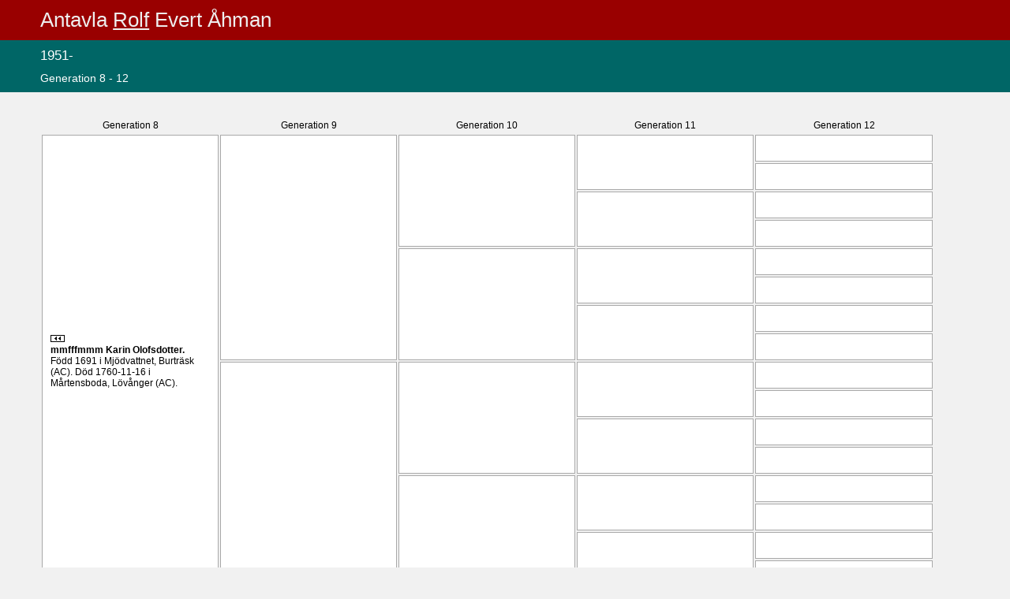

--- FILE ---
content_type: text/html
request_url: http://rolfahman.se/genealogi/anor/11-2536.htm
body_size: 1054
content:
<!DOCTYPE HTML>
<HTML Lang="sv">
<HEAD>
<META http-equiv="Content-Type" content="text/html; charset=UTF-8">
<META name="Template_name" Content="DISGEN 09">
<META name="Template_file" content="Antavla4">
<META name="Issuedate" content="191017">
<META name="Keywords" content="Sl&auml;ktforskning, R&ouml;tter, Antavla">
<META name="Description" content="Ortsbeskrivning, )">
<META name="Viewport" content="width=device-width, initial-scale=1.0">
<TITLE>
Antavla Karin   Olofsdotter
</TITLE>
<LINK rel="stylesheet" href="screen.css" type="text/css" media="screen">
<LINK rel="stylesheet" href="print.css" type="text/css" media="print">
</HEAD>
<BODY>
<DIV id="T_container">
<DIV id="head">
<h1>
Antavla 
 <EM CLASS="tn">Rolf</EM> Evert <EM CLASS="en">&Aring;hman</EM></h1>
<H2>1951-</H2>
<h3>Generation 8 - 12</h3>
</DIV>
<DIV id="trunk">
<TABLE CLASS="antavla">
<TR>
<TD CLASS="gen_rub">
Generation 8</TD>
<TD CLASS="gen_rub">
Generation 9</TD>
<TD CLASS="gen_rub">
Generation 10</TD>
<TD CLASS="gen_rub_s">
Generation 11</TD>
<TD CLASS="gen_rub_s">
Generation 12</TD>
<TD CLASS="arrow"></TD>
</TR>
<TR>
<TD CLASS="table4gen" rowspan="16">
<A HREF="11-2257.htm#351"><IMG CLASS="arrow" SRC="prevarrow.gif" TITLE="" ALT="prevarrow.gif"></A>
<br>
<EM CLASS="ffmm">
MMFFFMMM
</EM>

<A ID="789"></A>
<A HREF="000/002/536.htm">
Karin <EM CLASS="tn"></EM>  <EM CLASS="en">Olofsdotter</EM>.
</A>
<BR>
F&ouml;dd
1691
i Mj&ouml;dvattnet, Burtr&auml;sk (AC).
D&ouml;d
1760-11-16
i M&aring;rtensboda, L&ouml;v&aring;nger (AC).
  
</TD>
<TD CLASS="table4gen" rowspan="8">
&nbsp;
</TD>
<TD CLASS="table4gen" rowspan="4">
&nbsp;
</TD>
<TD CLASS="table4sgen" rowspan="2">
&nbsp;
</TD>
<TD CLASS="table4sgen">
&nbsp;
</TD>
<TD CLASS="arrow">
&nbsp;
</TD>
</TR>
<TR>
<TD CLASS="table4sgen">
&nbsp;
</TD>
<TD CLASS="arrow">
&nbsp;
</TD>
</TR>
<TR>
<TD CLASS="table4sgen" rowspan="2">
&nbsp;
</TD>
<TD CLASS="table4sgen">
&nbsp;
</TD>
<TD CLASS="arrow">
&nbsp;
</TD>
</TR>
<TR>
<TD CLASS="table4sgen">
&nbsp;
</TD>
<TD CLASS="arrow">
&nbsp;
</TD>
</TR>
<TR>
<TD CLASS="table4gen" rowspan="4">
&nbsp;
</TD>
<TD CLASS="table4sgen" rowspan="2">
&nbsp;
</TD>
<TD CLASS="table4sgen">
&nbsp;
</TD>
<TD CLASS="arrow">
&nbsp;
</TD>
</TR>
<TR>
<TD CLASS="table4sgen">
&nbsp;
</TD>
<TD CLASS="arrow">
&nbsp;
</TD>
</TR>
<TR>
<TD CLASS="table4sgen" rowspan="2">
&nbsp;
</TD>
<TD CLASS="table4sgen">
&nbsp;
</TD>
<TD CLASS="arrow">
&nbsp;
</TD>
</TR>
<TR>
<TD CLASS="table4sgen">
&nbsp;
</TD>
<TD CLASS="arrow">
&nbsp;
</TD>
</TR>
<TR>
<TD CLASS="table4gen" rowspan="8">
&nbsp;
</TD>
<TD CLASS="table4gen" rowspan="4">
&nbsp;
</TD>
<TD CLASS="table4sgen" rowspan="2">
&nbsp;
</TD>
<TD CLASS="table4sgen">
&nbsp;
</TD>
<TD CLASS="arrow">
&nbsp;
</TD>
</TR>
<TR>
<TD CLASS="table4sgen">
&nbsp;
</TD>
<TD CLASS="arrow">
&nbsp;
</TD>
</TR>
<TR>
<TD CLASS="table4sgen" rowspan="2">
&nbsp;
</TD>
<TD CLASS="table4sgen">
&nbsp;
</TD>
<TD CLASS="arrow">
&nbsp;
</TD>
</TR>
<TR>
<TD CLASS="table4sgen">
&nbsp;
</TD>
<TD CLASS="arrow">
&nbsp;
</TD>
</TR>
<TR>
<TD CLASS="table4sgen" rowspan="4">
&nbsp;
</TD>
<TD CLASS="table4sgen" rowspan="2">
&nbsp;
</TD>
<TD CLASS="table4sgen">
&nbsp;
</TD>
<TD CLASS="arrow">
&nbsp;
</TD>
</TR>
<TR>
<TD CLASS="table4sgen">
&nbsp;
</TD>
<TD CLASS="arrow">
&nbsp;
</TD>
</TR>
<TR>
<TD CLASS="table4sgen" rowspan="2">
&nbsp;
</TD>
<TD CLASS="table4sgen">
&nbsp;
</TD>
<TD CLASS="arrow">
&nbsp;
</TD>
</TR>
<TR>
<TD CLASS="table4sgen">
&nbsp;
</TD>
<TD CLASS="arrow">
&nbsp;
</TD>
</TR>
</TABLE>
</DIV>
<P CLASS="indexlista">
<A HREF="2-1.htm">
Personregister
</A>
&nbsp;&nbsp;
<A HREF="3-1.htm">
Efternamnsregister
</A>
&nbsp;&nbsp;
<A HREF="4-1.htm">
Ortsregister
</A>
</P>
<DIV id="foot">
<P CLASS="sidfot">
Rolf &Aring;hman's hemsida: www.rolfahman.se.

Framst&auml;lld 2020-09-16 av Rolf &Aring;hman med hj&auml;lp av <A href="http://www.dis.se" target="_blank">Disgen</A> version 2019. <br><A href="http://www.rolfahman.se" target="_top">Startsida</A>.
</P>
</DIV>
<DIV id="EndOfPage">&nbsp;</DIV>
</DIV>
</BODY>
</HTML>


--- FILE ---
content_type: text/css
request_url: http://rolfahman.se/genealogi/anor/screen.css
body_size: 2109
content:
/* CSS file screen.css for Disgen09, issuedate=191017 */

body {
	margin: 0;
	width: 100%;
	font-size: 75%;
	font-variant: normal;
	font-style: normal;
	font-family: Verdana, Arial, Helvetica, sans-serif;
	color: #000000;
	background-color: #F1F1F1;
}

#trunk_f {
	margin: 0;
	padding: 1%;
}

#trunk {
	margin: 0;
	padding: 15px 4% 20px 4%;
}

#head {
	margin: 0;
	max-width: 100%;
}

h1 {
	font-size: 220%;
	font-weight: Normal;
	color: #EEEEEE;
	background-color: #990000; 
	text-align: left;
	padding-left: 4%;
	padding-top: 10px;
	padding-bottom: 10px;
	margin: 0;
	width: 96%;
}

.index {
	font-size: 140%;
}

.index_f {
	font-size: 140%;
	text-align: center;
	color: #000000;
	background-color: #F1F1F1; 
	padding: 10px 2% 10px 2%;
	margin: 0;
	width: 100%;
}

h2 {
	font-size: 140%;
	font-weight: normal;
	color: #FFFFFF;
	background-color: #006666; 
	text-align: left;
	padding: 10px 0px 10px 4%;
	margin: 0;
	width: 96%;
}

h3 {
	font-size: 120%;
	font-weight: normal;
	color: #FFFFFF;
	background-color: #006666; 
	text-align: left;
	padding: 0px 0px 10px 4%;
	margin: 0;
	width: 96%;
}

h4 {
	padding: 0;
	font-size: 130%;
	font-weight: bold;
	color: #000000;
	text-align: left; 
	width: 100%;
}

p {
	padding: 0;
}

.center {
	font-weight: normal;
	text-align: center;
}

p.indexlista {
	font-weight: bold;
	text-align: center;
	color: #FFFFFF;
	background-color: #006666; 
	padding: 10px 0px 10px 4%;
	margin: 0;
	width: 96%;
}

p.indexlista	A:link,
p.indexlista	A:visited {color: #FFFFFF; text-decoration: none; font-weight: bold;}
p.indexlista	A:hover	{color: #E0E0E0; background: #004848; font-weight: bold;}
p.indexlista	A:active	{color: #FFFFFF; text-decoration: none; font-weight: bold;}

p.indexlista_f {
	font-weight: bold;
	text-align: center;
	color: #000000;
	background-color: #F1F1F1; 
	padding: 10px 2% 10px 2%;
	margin: 0;
	width: 100%;
}

p.indexlista_f A:link, 
p.indexlista_f A:visited {color: #000000; text-decoration: none; font-weight: normal;}
p.indexlista_f A:hover {color: #000000; background: #D0D0D0; font-weight: normal;}
p.indexlista_f A:active {color: #000000; text-decoration: none; font-weight: normal;}

p.sidfot {
	text-align: center;
	color: #EEEEEE;
	background-color: #990000; 
	padding: 5px 0px 5px 4%;
	margin: 0;
	width: 96%;
}

p.sidfot A:link, 
p.sidfot A:visited {color: #EEEEEE; text-decoration: none; font-weight: bold;}
p.sidfot A:hover {color: #E0E0E0; background: #700000; font-weight: bold;}
p.sidfot A:active {color: #EEEEEE; text-decoration: none; font-weight: bold;}

p.version {
	text-align: center;
	font-style: italic;
	color: #000000;
	background-color: #F1F1F1; 
	padding: 10px 0 10px 0;
	margin: 0;
	width: 100%;
}

p.ortnamn {
	margin: 2ex 0 0 0;
	padding: 0 0 0 2em;
	font-weight: normal;
}

p.ortperson {
	margin: 0;
	padding: 0 0 0 4em;
	font-weight: normal;
}

p.personreg {
	font-weight: normal;
	padding: 0 2em 0 2em;
}

p.efternamnsreg {
	font-weight: normal;
}

p.ortnamn_f {
	margin: 2ex 0 0 0;
	padding: 0 0 0 1em;
	font-weight: bold;
}

p.ortperson_f {
	margin: 0;
	padding: 0 0 0 2em;
	font-weight: normal;
}

p.ortperson_f A:link, 
p.ortperson_f A:visited {color: #000000; text-decoration: none; font-weight: normal;}
p.ortperson_f A:hover {color: #000000; background: #D0D0D0; font-weight: normal;}
p.ortperson_f A:active {color: #000000; text-decoration: none; font-weight: normal;}

p.personreg_f, p.efternamnsreg_f {
	font-weight: normal;
	padding: 0 0 0 1em;
}

p.personreg_f A:link, 
p.personreg_f A:visited {color: #000000; text-decoration: none; font-weight: normal;}
p.personreg_f A:hover {color: #000000; background: #D0D0D0; font-weight: normal;}
p.personreg_f A:active {color: #000000; text-decoration: none; font-weight: normal;}

p.efternamnsreg_f A:link, 
p.efternamnsreg_f A:visited {color: #000000; text-decoration: none; font-weight: normal;}
p.efternamnsreg_f A:hover {color: #000000; background: #D0D0D0; font-weight: normal;}
p.efternamnsreg_f A:active {color: #000000; text-decoration: none; font-weight: normal;}
 
p.partner, p.gifte {
	margin: 0;
	font-weight: normal;
}

p.barn {
	margin: 0;
	padding-left: 2%;
	font-weight: normal;
}

p.multimedia {
	margin: 15px 0 0 0;
	padding-top: 10px;
	border-top: 2px ridge;
	font-weight: normal;
}

p.fotnot, p.kella {
	margin: 15px 0 0 0;
	padding-top: 10px;
	border-top: 2px ridge;
	font-weight: bold;
}

p.fotnottext, p.kelltext {
	margin: 15px 0 0 0;
	font-weight: normal;
}

li.fotnot, li.kella {
	margin: 0 0 0 2%;
	font-size: 90%;
	font-weight: normal;
	text-align: left;
}

em {}

em.tn {
	font-style: normal; 
	text-decoration: underline;
}

em.en {
	font-style: normal;
}

em.ffmm {
	text-transform: lowercase;
	font-style: normal;
	font-weight: bold;
}

em.fotnot,
em.kellanr {
	vertical-align: super;
	font-size: 80%;
	font-weight: normal;
	font-style: normal;
}

strong.person {}

strong.gifte, strong.barn {
	font-weight: normal;
	color: #000000;
}

div.ansedel {}

div.person {
	font-size: 120%;
	font-weight: normal;
	padding-bottom: 1.5ex;
}

div.notis, div.giften {
	text-align: left;
	font-weight: normal;
	margin: 0 0 0 1%;
}

table {
	font-size: 100%;
	font-variant: normal;
	font-style: normal;
	margin: 15px 0 15px 0;
	border: 2px ridge;
	background: #F1F1F1;
}

table.antavla {
	table-layout: fixed;
	text-align: left;
	vertical-align: middle;
	border: none;
	width: 100%;
}

table.stamtavla {
	vertical-align: middle;
}

table.portrett {}

table.portrett_sida {
	border: none;
	margin: 0 0 0 0;
	padding:0 0 0 0;
	margin-left: auto;
	margin-right: auto;
}

table A:link,
table A:visited {color: #000000; text-decoration: none; font-weight: bold;}
table A:hover {color: #000000; background: #E0E0E0; font-weight: bold;}
table A:active {color: #000000; text-decoration: none; font-weight: bold;}

tr, td, th {
	padding: 0.5ex 0.5em 0.5ex 0.5em;
	font-variant: normal;
	font-style: normal;
}

.table4gen {
	width: 20%;
	text-align: left;
	padding: 10px;
	border: 1px ridge;
	border-color: darkgrey;
	background: #FFFFFF;
	color: #000000;
}

.table4sgen {
	width: 20%;
	text-align: left;
	font-size: 90%;
	padding: 10px;
	border: 1px ridge;
	border-color: darkgrey;
	background: #FFFFFF;
	color: #000000;
}

.table3gen {
	text-align: left;
	width: 25%;
	padding: 10px;
	border: 1px ridge;
	border-color: darkgrey;
	background: #FFFFFF;
	color: #000000;
}

.table3sgen {
	text-align: left;
	font-size: 90%;
	width: 25%;
	padding: 10px;
	border: 1px ridge;
	border-color: darkgrey;
	background: #FFFFFF;
	color: #000000;
}

.table2gen {
	width: 33%;
	text-align: left;
	padding: 10px;
	border: 1px ridge;
	border-color: darkgrey;
	background: #FFFFFF;
	color: #000000;
}

.table2sgen {
	width: 33%;
	text-align: left;
	font-size: 90%;
	padding: 10px; 
	border: 1px ridge;
	border-color: darkgrey;
	background: #FFFFFF;
	color: #000000;
}

.table1gen {
	width: 50%;
	text-align: left;
	padding: 10px;
	border: 1px ridge;
	border-color: darkgrey;
	background: #FFFFFF;
	color: #000000;
}

td.proband, td.f, td.m, td.ff, td.fm, td.mf, td.mm {
	color: #000000;
	border: 2px ridge;
	background: #FFFFFF;
}

td.f, td.m {
	width: 50%;
}

td.fff, td.ffm, td.fmf, td.fmm, td.mff, td.mfm, td.mmf, td.mmm {
	color: #000000;
	font-size: 90%;
	border: 2px ridge;
	background: #FFFFFF;
}

td.ffff, td.fffm, td.ffmf, td.ffmm, td.fmff, td.fmfm, td.fmmf, td.fmmm, td.mfff, td.mffm, td.mfmf, td.mfmm, td.mmff, td.mmfm, td.mmmf, td.mmmm {
	color: #000000;
	font-size: 90%;
	border: 2px ridge;
	background: #FFFFFF;
	padding: 15ex 0.5em 0.5ex 0.5em;
}

td.person_0, td.person_1, td.person_2, td.person_3, td.person_4 {
	color: #000000;
	text-align: left;
	border: 2px ridge;
	background: #FFFFFF;
}

td.portrett{
	padding: 0 0;
}

td.bildtext {
	color: #000000;
	text-align: center;
	font-style: italic;
	max-width: 50%;
	margin-left: auto;
	margin-right: auto;
}

td.gen {
	width: 3%;
	text-align: center;
}

td.next_gen {
	width: 3%;
	text-align: center;
}

td.gen_rub, td.gen_rub_s {
	text-align: center;
}

td.arrow {
 	width: 30px;
}

#EndOfPage {
	line-height: 0;
	height: 0;
}

img.arrow, img.ansedel {
	border: none;
	float: none;
}

img.genarrow {
	border: 0;
	HEIGHT: 12px;
	WIDTH: 12px;
}

img.tavla {
	border: none;
	float: none;
	width: 18px;
}

img.startbild { 
 	border: none;
	display: block;
	margin-left: auto;
	margin-right: auto;
 	max-height: 80%; 
 	max-width: 100%;
}

img.bild { 
 	BORDER: none; 
 	margin-left: 30%;
}

img.portrett { 
 	BORDER: none; 
 	max-width:100%; 
	display: block;
	margin-left: auto;
	margin-right: auto;
}

img.portrett_4gen { 
 	BORDER: none; 
 	max-width: 80%; 
	display: block;
	margin-left: auto;
	margin-right: auto;
}

img.portrett_3gen { 
 	BORDER: none; 
 	max-width: 70%; 
	display: block;
	margin-left: auto;
	margin-right: auto;
}

img.portrett_2gen { 
 	BORDER: none; 
 	max-width: 60%; 
	display: block;
	margin-left: auto;
	margin-right: auto;
}

.bild {
	border: thin solid #E1E2E8;
	text-align: center;
	margin-left: auto;
	margin-right: auto;
}

p.bild { 
 	BORDER: none; 
 	margin-left: 30%;
 	max-width: 350px; 
}

A:link, 
A:visited {color: #000000; text-decoration: none; font-weight: bold;}
A:hover {color: #000000; background: #D0D0D0; font-weight: bold;}
A:active {color: #000000; text-decoration: none; font-weight: bold;}

A:link IMG, 
A:visited IMG {border-style: none}
A IMG {color: white}

p.rot90 {
	transform: rotate(-90deg);
	padding-bottom: 1%;
}

.GMap {
	width: 96%;
	height: 600px;
	display: block;
	margin: 15px auto 15px auto;
}
	
img.placepic {
	border: none;
	display: block;
	max-width: 50%;
	max-height: 300px;
	margin: 15px auto 20px auto;
}

.ortsrubrik{
	max-width: 96%;
	margin-left: auto;
	margin-right: auto;
	margin-bottom: 3px;
	font-size: 120%;
	font-weight: bold;
}

.ortstext{
	max-width: 96%;
	margin-left: auto;
	margin-right: auto;
	margin-top: 10px;
	margin-bottom: 20px;
	font-size: 100%;
}

.FaktaTBL {
	border-style: none;
	border-spacing: 10px;
	width: 90%;
	margin-left: 1%;
	text-align: left;
	font-size: 100%;
}

.FaktaTR {
	border-style: none;
	border-collapse: collapse;
	text-align: left;
}

.FaktaRubrik {
	border-style: none;
	border-collapse: collapse;
	text-align: left;
	width: 35%;
}

.FaktaVarde {
	border-style: none;
	border-collapse: collapse;
	text-align: left;
	width: 65%;
}

.linktext {
	margin: 0 0 25px 2%; 
}

.video {
	border: none;
	display: block;
	max-width: 50%;
	margin-top: 10px;
	margin-left: auto;
	margin-right: auto;
	margin-bottom: 5px;
	font-size: 100%;
}

.audio {
	border: none;
	display: block;
	max-width: 50%;
	margin-left: auto;
	margin-right: auto;
	margin-bottom: 0;
	font-size: 100%;
}

.videotext, .audiotext {
	max-width: 50%;
	margin-left: auto;
	margin-right: auto;
	margin-bottom: 20px;
	font-size: 90%;
	font-style: italic;
	text-align: center;
}

table.statistik, tr.statistik, td.statistik, th.statistik {
	max-width: 96%;
	margin-left: auto;
	margin-right: auto;
	border: 1px solid black;
	margin-bottom: 20px;
	font-size: 110%;
	padding: 6px;
}

img.statistik {
	display: block;
	margin-left: auto;
	margin-right: auto;
	border: 1px solid black;
	margin-bottom: 20px;
	font-size: 100%;
}

p.statistik {
	text-align: center;
	font-size: 80%;
	font-variant: normal;
	font-style: normal;
	font-weight: normal;
	color: black;
	margin-bottom: 20px;
}